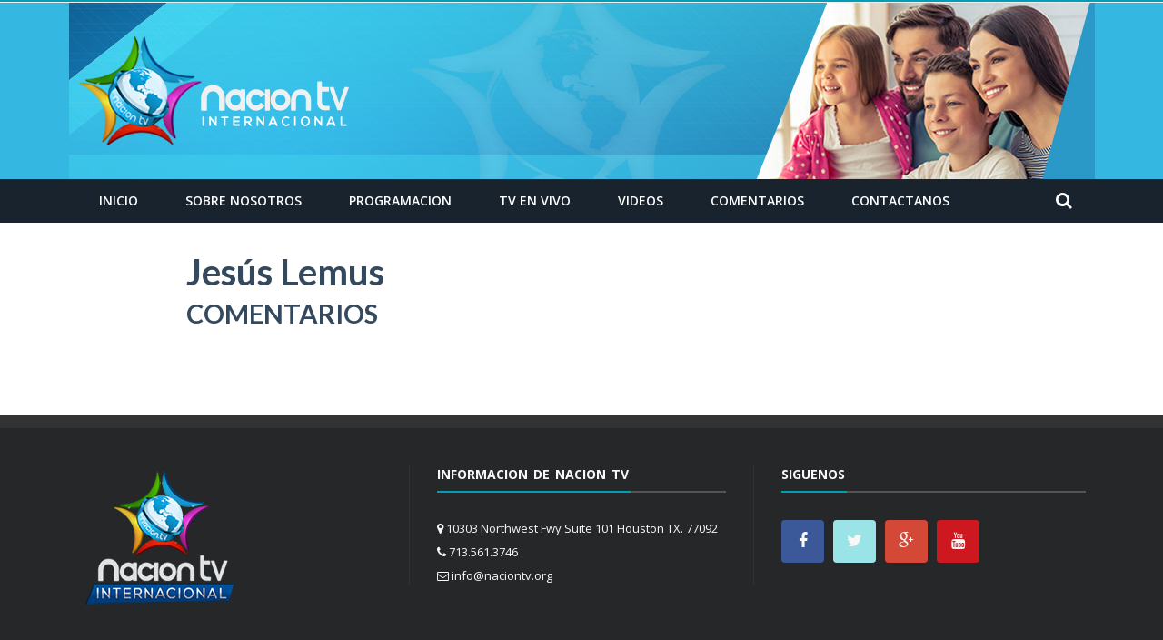

--- FILE ---
content_type: text/html; charset=UTF-8
request_url: https://www.naciontv.org/events/jesus-lemus-3/
body_size: 13384
content:
<!DOCTYPE html>
<html lang="en-US"
 xmlns:fb="http://www.facebook.com/2008/fbml">
    <head>
    	<meta charset="UTF-8" />
        
        <meta name="viewport" content="width=device-width, initial-scale=1"/>
        
        <meta http-equiv="Content-Type" content="text/html; charset=UTF-8" />
    	
    	    	
    	<link rel="pingback" href="https://www.naciontv.org/xmlrpc.php">
    
    	<title>Jesús Lemus &#8211; NACION TV INTERNACIONAL</title>
<meta name='robots' content='max-image-preview:large' />
<link rel='dns-prefetch' href='//fonts.googleapis.com' />
<link rel='dns-prefetch' href='//code.jquery.com' />
<link rel='dns-prefetch' href='//s.w.org' />
<link rel='preconnect' href='https://fonts.gstatic.com' crossorigin />
<link rel="alternate" type="application/rss+xml" title="NACION TV INTERNACIONAL &raquo; Feed" href="https://www.naciontv.org/feed/" />
<link rel="alternate" type="application/rss+xml" title="NACION TV INTERNACIONAL &raquo; Comments Feed" href="https://www.naciontv.org/comments/feed/" />
		<!-- This site uses the Google Analytics by ExactMetrics plugin v8.8.0 - Using Analytics tracking - https://www.exactmetrics.com/ -->
		<!-- Note: ExactMetrics is not currently configured on this site. The site owner needs to authenticate with Google Analytics in the ExactMetrics settings panel. -->
					<!-- No tracking code set -->
				<!-- / Google Analytics by ExactMetrics -->
		<script type="text/javascript">
window._wpemojiSettings = {"baseUrl":"https:\/\/s.w.org\/images\/core\/emoji\/14.0.0\/72x72\/","ext":".png","svgUrl":"https:\/\/s.w.org\/images\/core\/emoji\/14.0.0\/svg\/","svgExt":".svg","source":{"concatemoji":"https:\/\/www.naciontv.org\/wp-includes\/js\/wp-emoji-release.min.js?ver=6.0.11"}};
/*! This file is auto-generated */
!function(e,a,t){var n,r,o,i=a.createElement("canvas"),p=i.getContext&&i.getContext("2d");function s(e,t){var a=String.fromCharCode,e=(p.clearRect(0,0,i.width,i.height),p.fillText(a.apply(this,e),0,0),i.toDataURL());return p.clearRect(0,0,i.width,i.height),p.fillText(a.apply(this,t),0,0),e===i.toDataURL()}function c(e){var t=a.createElement("script");t.src=e,t.defer=t.type="text/javascript",a.getElementsByTagName("head")[0].appendChild(t)}for(o=Array("flag","emoji"),t.supports={everything:!0,everythingExceptFlag:!0},r=0;r<o.length;r++)t.supports[o[r]]=function(e){if(!p||!p.fillText)return!1;switch(p.textBaseline="top",p.font="600 32px Arial",e){case"flag":return s([127987,65039,8205,9895,65039],[127987,65039,8203,9895,65039])?!1:!s([55356,56826,55356,56819],[55356,56826,8203,55356,56819])&&!s([55356,57332,56128,56423,56128,56418,56128,56421,56128,56430,56128,56423,56128,56447],[55356,57332,8203,56128,56423,8203,56128,56418,8203,56128,56421,8203,56128,56430,8203,56128,56423,8203,56128,56447]);case"emoji":return!s([129777,127995,8205,129778,127999],[129777,127995,8203,129778,127999])}return!1}(o[r]),t.supports.everything=t.supports.everything&&t.supports[o[r]],"flag"!==o[r]&&(t.supports.everythingExceptFlag=t.supports.everythingExceptFlag&&t.supports[o[r]]);t.supports.everythingExceptFlag=t.supports.everythingExceptFlag&&!t.supports.flag,t.DOMReady=!1,t.readyCallback=function(){t.DOMReady=!0},t.supports.everything||(n=function(){t.readyCallback()},a.addEventListener?(a.addEventListener("DOMContentLoaded",n,!1),e.addEventListener("load",n,!1)):(e.attachEvent("onload",n),a.attachEvent("onreadystatechange",function(){"complete"===a.readyState&&t.readyCallback()})),(e=t.source||{}).concatemoji?c(e.concatemoji):e.wpemoji&&e.twemoji&&(c(e.twemoji),c(e.wpemoji)))}(window,document,window._wpemojiSettings);
</script>
<style type="text/css">
img.wp-smiley,
img.emoji {
	display: inline !important;
	border: none !important;
	box-shadow: none !important;
	height: 1em !important;
	width: 1em !important;
	margin: 0 0.07em !important;
	vertical-align: -0.1em !important;
	background: none !important;
	padding: 0 !important;
}
</style>
	<link rel='stylesheet' id='posts-front-css-css'  href='https://www.naciontv.org/wp-content/plugins/facebook-comment-by-vivacity/css/fb-comments-hidewpcomments-posts.css?ver=6.0.11' type='text/css' media='all' />
<link rel='stylesheet' id='pages-front-css-css'  href='https://www.naciontv.org/wp-content/plugins/facebook-comment-by-vivacity/css/fb-comments-hidewpcomments-pages.css?ver=6.0.11' type='text/css' media='all' />
<link rel='stylesheet' id='wp-block-library-css'  href='https://www.naciontv.org/wp-includes/css/dist/block-library/style.min.css?ver=6.0.11' type='text/css' media='all' />
<style id='wp-block-library-inline-css' type='text/css'>
.has-text-align-justify{text-align:justify;}
</style>
<link rel='stylesheet' id='mediaelement-css'  href='https://www.naciontv.org/wp-includes/js/mediaelement/mediaelementplayer-legacy.min.css?ver=4.2.16' type='text/css' media='all' />
<link rel='stylesheet' id='wp-mediaelement-css'  href='https://www.naciontv.org/wp-includes/js/mediaelement/wp-mediaelement.min.css?ver=6.0.11' type='text/css' media='all' />
<style id='global-styles-inline-css' type='text/css'>
body{--wp--preset--color--black: #000000;--wp--preset--color--cyan-bluish-gray: #abb8c3;--wp--preset--color--white: #ffffff;--wp--preset--color--pale-pink: #f78da7;--wp--preset--color--vivid-red: #cf2e2e;--wp--preset--color--luminous-vivid-orange: #ff6900;--wp--preset--color--luminous-vivid-amber: #fcb900;--wp--preset--color--light-green-cyan: #7bdcb5;--wp--preset--color--vivid-green-cyan: #00d084;--wp--preset--color--pale-cyan-blue: #8ed1fc;--wp--preset--color--vivid-cyan-blue: #0693e3;--wp--preset--color--vivid-purple: #9b51e0;--wp--preset--gradient--vivid-cyan-blue-to-vivid-purple: linear-gradient(135deg,rgba(6,147,227,1) 0%,rgb(155,81,224) 100%);--wp--preset--gradient--light-green-cyan-to-vivid-green-cyan: linear-gradient(135deg,rgb(122,220,180) 0%,rgb(0,208,130) 100%);--wp--preset--gradient--luminous-vivid-amber-to-luminous-vivid-orange: linear-gradient(135deg,rgba(252,185,0,1) 0%,rgba(255,105,0,1) 100%);--wp--preset--gradient--luminous-vivid-orange-to-vivid-red: linear-gradient(135deg,rgba(255,105,0,1) 0%,rgb(207,46,46) 100%);--wp--preset--gradient--very-light-gray-to-cyan-bluish-gray: linear-gradient(135deg,rgb(238,238,238) 0%,rgb(169,184,195) 100%);--wp--preset--gradient--cool-to-warm-spectrum: linear-gradient(135deg,rgb(74,234,220) 0%,rgb(151,120,209) 20%,rgb(207,42,186) 40%,rgb(238,44,130) 60%,rgb(251,105,98) 80%,rgb(254,248,76) 100%);--wp--preset--gradient--blush-light-purple: linear-gradient(135deg,rgb(255,206,236) 0%,rgb(152,150,240) 100%);--wp--preset--gradient--blush-bordeaux: linear-gradient(135deg,rgb(254,205,165) 0%,rgb(254,45,45) 50%,rgb(107,0,62) 100%);--wp--preset--gradient--luminous-dusk: linear-gradient(135deg,rgb(255,203,112) 0%,rgb(199,81,192) 50%,rgb(65,88,208) 100%);--wp--preset--gradient--pale-ocean: linear-gradient(135deg,rgb(255,245,203) 0%,rgb(182,227,212) 50%,rgb(51,167,181) 100%);--wp--preset--gradient--electric-grass: linear-gradient(135deg,rgb(202,248,128) 0%,rgb(113,206,126) 100%);--wp--preset--gradient--midnight: linear-gradient(135deg,rgb(2,3,129) 0%,rgb(40,116,252) 100%);--wp--preset--duotone--dark-grayscale: url('#wp-duotone-dark-grayscale');--wp--preset--duotone--grayscale: url('#wp-duotone-grayscale');--wp--preset--duotone--purple-yellow: url('#wp-duotone-purple-yellow');--wp--preset--duotone--blue-red: url('#wp-duotone-blue-red');--wp--preset--duotone--midnight: url('#wp-duotone-midnight');--wp--preset--duotone--magenta-yellow: url('#wp-duotone-magenta-yellow');--wp--preset--duotone--purple-green: url('#wp-duotone-purple-green');--wp--preset--duotone--blue-orange: url('#wp-duotone-blue-orange');--wp--preset--font-size--small: 13px;--wp--preset--font-size--medium: 20px;--wp--preset--font-size--large: 36px;--wp--preset--font-size--x-large: 42px;}.has-black-color{color: var(--wp--preset--color--black) !important;}.has-cyan-bluish-gray-color{color: var(--wp--preset--color--cyan-bluish-gray) !important;}.has-white-color{color: var(--wp--preset--color--white) !important;}.has-pale-pink-color{color: var(--wp--preset--color--pale-pink) !important;}.has-vivid-red-color{color: var(--wp--preset--color--vivid-red) !important;}.has-luminous-vivid-orange-color{color: var(--wp--preset--color--luminous-vivid-orange) !important;}.has-luminous-vivid-amber-color{color: var(--wp--preset--color--luminous-vivid-amber) !important;}.has-light-green-cyan-color{color: var(--wp--preset--color--light-green-cyan) !important;}.has-vivid-green-cyan-color{color: var(--wp--preset--color--vivid-green-cyan) !important;}.has-pale-cyan-blue-color{color: var(--wp--preset--color--pale-cyan-blue) !important;}.has-vivid-cyan-blue-color{color: var(--wp--preset--color--vivid-cyan-blue) !important;}.has-vivid-purple-color{color: var(--wp--preset--color--vivid-purple) !important;}.has-black-background-color{background-color: var(--wp--preset--color--black) !important;}.has-cyan-bluish-gray-background-color{background-color: var(--wp--preset--color--cyan-bluish-gray) !important;}.has-white-background-color{background-color: var(--wp--preset--color--white) !important;}.has-pale-pink-background-color{background-color: var(--wp--preset--color--pale-pink) !important;}.has-vivid-red-background-color{background-color: var(--wp--preset--color--vivid-red) !important;}.has-luminous-vivid-orange-background-color{background-color: var(--wp--preset--color--luminous-vivid-orange) !important;}.has-luminous-vivid-amber-background-color{background-color: var(--wp--preset--color--luminous-vivid-amber) !important;}.has-light-green-cyan-background-color{background-color: var(--wp--preset--color--light-green-cyan) !important;}.has-vivid-green-cyan-background-color{background-color: var(--wp--preset--color--vivid-green-cyan) !important;}.has-pale-cyan-blue-background-color{background-color: var(--wp--preset--color--pale-cyan-blue) !important;}.has-vivid-cyan-blue-background-color{background-color: var(--wp--preset--color--vivid-cyan-blue) !important;}.has-vivid-purple-background-color{background-color: var(--wp--preset--color--vivid-purple) !important;}.has-black-border-color{border-color: var(--wp--preset--color--black) !important;}.has-cyan-bluish-gray-border-color{border-color: var(--wp--preset--color--cyan-bluish-gray) !important;}.has-white-border-color{border-color: var(--wp--preset--color--white) !important;}.has-pale-pink-border-color{border-color: var(--wp--preset--color--pale-pink) !important;}.has-vivid-red-border-color{border-color: var(--wp--preset--color--vivid-red) !important;}.has-luminous-vivid-orange-border-color{border-color: var(--wp--preset--color--luminous-vivid-orange) !important;}.has-luminous-vivid-amber-border-color{border-color: var(--wp--preset--color--luminous-vivid-amber) !important;}.has-light-green-cyan-border-color{border-color: var(--wp--preset--color--light-green-cyan) !important;}.has-vivid-green-cyan-border-color{border-color: var(--wp--preset--color--vivid-green-cyan) !important;}.has-pale-cyan-blue-border-color{border-color: var(--wp--preset--color--pale-cyan-blue) !important;}.has-vivid-cyan-blue-border-color{border-color: var(--wp--preset--color--vivid-cyan-blue) !important;}.has-vivid-purple-border-color{border-color: var(--wp--preset--color--vivid-purple) !important;}.has-vivid-cyan-blue-to-vivid-purple-gradient-background{background: var(--wp--preset--gradient--vivid-cyan-blue-to-vivid-purple) !important;}.has-light-green-cyan-to-vivid-green-cyan-gradient-background{background: var(--wp--preset--gradient--light-green-cyan-to-vivid-green-cyan) !important;}.has-luminous-vivid-amber-to-luminous-vivid-orange-gradient-background{background: var(--wp--preset--gradient--luminous-vivid-amber-to-luminous-vivid-orange) !important;}.has-luminous-vivid-orange-to-vivid-red-gradient-background{background: var(--wp--preset--gradient--luminous-vivid-orange-to-vivid-red) !important;}.has-very-light-gray-to-cyan-bluish-gray-gradient-background{background: var(--wp--preset--gradient--very-light-gray-to-cyan-bluish-gray) !important;}.has-cool-to-warm-spectrum-gradient-background{background: var(--wp--preset--gradient--cool-to-warm-spectrum) !important;}.has-blush-light-purple-gradient-background{background: var(--wp--preset--gradient--blush-light-purple) !important;}.has-blush-bordeaux-gradient-background{background: var(--wp--preset--gradient--blush-bordeaux) !important;}.has-luminous-dusk-gradient-background{background: var(--wp--preset--gradient--luminous-dusk) !important;}.has-pale-ocean-gradient-background{background: var(--wp--preset--gradient--pale-ocean) !important;}.has-electric-grass-gradient-background{background: var(--wp--preset--gradient--electric-grass) !important;}.has-midnight-gradient-background{background: var(--wp--preset--gradient--midnight) !important;}.has-small-font-size{font-size: var(--wp--preset--font-size--small) !important;}.has-medium-font-size{font-size: var(--wp--preset--font-size--medium) !important;}.has-large-font-size{font-size: var(--wp--preset--font-size--large) !important;}.has-x-large-font-size{font-size: var(--wp--preset--font-size--x-large) !important;}
</style>
<link rel='stylesheet' id='wpsm_colorbox-font-awesome-front-css'  href='https://www.naciontv.org/wp-content/plugins/colorbox-panels/assets/css/font-awesome/css/font-awesome.min.css?ver=6.0.11' type='text/css' media='all' />
<link rel='stylesheet' id='wpsm_colorbox_bootstrap-front-css'  href='https://www.naciontv.org/wp-content/plugins/colorbox-panels/assets/css/bootstrap-front.css?ver=6.0.11' type='text/css' media='all' />
<link rel='stylesheet' id='contact-form-7-css'  href='https://www.naciontv.org/wp-content/plugins/contact-form-7/includes/css/styles.css?ver=5.4.1' type='text/css' media='all' />
<link rel='stylesheet' id='bkswcss-css'  href='https://www.naciontv.org/wp-content/plugins/short-code/css/shortcode.css?ver=6.0.11' type='text/css' media='all' />
<link rel='stylesheet' id='timetable_sf_style-css'  href='https://www.naciontv.org/wp-content/plugins/timetable/style/superfish.css?ver=6.0.11' type='text/css' media='all' />
<link rel='stylesheet' id='timetable_style-css'  href='https://www.naciontv.org/wp-content/plugins/timetable/style/style.css?ver=6.0.11' type='text/css' media='all' />
<link rel='stylesheet' id='timetable_event_template-css'  href='https://www.naciontv.org/wp-content/plugins/timetable/style/event_template.css?ver=6.0.11' type='text/css' media='all' />
<link rel='stylesheet' id='timetable_responsive_style-css'  href='https://www.naciontv.org/wp-content/plugins/timetable/style/responsive.css?ver=6.0.11' type='text/css' media='all' />
<link rel='stylesheet' id='timetable_font_lato-css'  href='//fonts.googleapis.com/css?family=Lato%3A400%2C700&#038;ver=6.0.11' type='text/css' media='all' />
<link rel='stylesheet' id='bootstrap-css-css'  href='https://www.naciontv.org/wp-content/themes/Nacion%20TV/framework/bootstrap/css/bootstrap.css?ver=6.0.11' type='text/css' media='all' />
<link rel='stylesheet' id='fa-css'  href='https://www.naciontv.org/wp-content/themes/Nacion%20TV/css/fonts/awesome-fonts/css/font-awesome.min.css?ver=6.0.11' type='text/css' media='all' />
<link rel='stylesheet' id='gloria-theme-plugins-css'  href='https://www.naciontv.org/wp-content/themes/Nacion%20TV/css/theme_plugins.css?ver=6.0.11' type='text/css' media='all' />
<link rel='stylesheet' id='gloria-style-css'  href='https://www.naciontv.org/wp-content/themes/Nacion%20TV/css/bkstyle.css?ver=6.0.11' type='text/css' media='all' />
<link rel='stylesheet' id='gloria-woocommerce-css'  href='https://www.naciontv.org/wp-content/themes/Nacion%20TV/css/woocommerce_css/woocommerce.css?ver=6.0.11' type='text/css' media='all' />
<link rel='stylesheet' id='gloria-bbpress-css'  href='https://www.naciontv.org/wp-content/themes/Nacion%20TV/css/bbpress_css/bbpress.css?ver=6.0.11' type='text/css' media='all' />
<link rel='stylesheet' id='gloria-responsive-css'  href='https://www.naciontv.org/wp-content/themes/Nacion%20TV/css/responsive.css?ver=6.0.11' type='text/css' media='all' />
<link rel='stylesheet' id='gloria-wpstyle-css'  href='https://www.naciontv.org/wp-content/themes/Nacion%20TV/style.css?ver=6.0.11' type='text/css' media='all' />
<link rel='stylesheet' id='login-with-ajax-css'  href='https://www.naciontv.org/wp-content/themes/Nacion%20TV/plugins/login-with-ajax/widget.css?ver=4.5.1' type='text/css' media='all' />
<link rel="preload" as="style" href="https://fonts.googleapis.com/css?family=Open%20Sans:300,400,500,600,700,800,300italic,400italic,500italic,600italic,700italic,800italic%7CArchivo%20Narrow:400,500,600,700,400italic,500italic,600italic,700italic%7CPoppins:100,200,300,400,500,600,700,800,900,100italic,200italic,300italic,400italic,500italic,600italic,700italic,800italic,900italic&#038;subset=latin&#038;display=swap&#038;ver=1669841111" /><link rel="stylesheet" href="https://fonts.googleapis.com/css?family=Open%20Sans:300,400,500,600,700,800,300italic,400italic,500italic,600italic,700italic,800italic%7CArchivo%20Narrow:400,500,600,700,400italic,500italic,600italic,700italic%7CPoppins:100,200,300,400,500,600,700,800,900,100italic,200italic,300italic,400italic,500italic,600italic,700italic,800italic,900italic&#038;subset=latin&#038;display=swap&#038;ver=1669841111" media="print" onload="this.media='all'"><noscript><link rel="stylesheet" href="https://fonts.googleapis.com/css?family=Open%20Sans:300,400,500,600,700,800,300italic,400italic,500italic,600italic,700italic,800italic%7CArchivo%20Narrow:400,500,600,700,400italic,500italic,600italic,700italic%7CPoppins:100,200,300,400,500,600,700,800,900,100italic,200italic,300italic,400italic,500italic,600italic,700italic,800italic,900italic&#038;subset=latin&#038;display=swap&#038;ver=1669841111" /></noscript><link rel='stylesheet' id='jquery-ui-theme-css'  href='https://code.jquery.com/ui/1.13.3/themes/base/jquery-ui.css?ver=1.13.3' type='text/css' media='all' />
<link rel='stylesheet' id='jetpack_css-css'  href='https://www.naciontv.org/wp-content/plugins/jetpack/css/jetpack.css?ver=9.9' type='text/css' media='all' />
<script type='text/javascript' src='https://www.naciontv.org/wp-includes/js/jquery/jquery.min.js?ver=3.6.0' id='jquery-core-js'></script>
<script type='text/javascript' src='https://www.naciontv.org/wp-includes/js/jquery/jquery-migrate.min.js?ver=3.3.2' id='jquery-migrate-js'></script>
<script type='text/javascript' src='https://www.naciontv.org/wp-content/plugins/colorbox-panels/assets/js/masonry.pkgd.min.js?ver=6.0.11' id='wpsm_colorbox_masnory-js'></script>
<script type='text/javascript' src='https://www.naciontv.org/wp-content/plugins/colorbox-panels/assets/js/jcolumn.min.js?ver=6.0.11' id='wpsm_colorbox_height-js'></script>
<script type='text/javascript' id='login-with-ajax-js-extra'>
/* <![CDATA[ */
var LWA = {"ajaxurl":"https:\/\/www.naciontv.org\/wp-admin\/admin-ajax.php","off":""};
/* ]]> */
</script>
<script type='text/javascript' src='https://www.naciontv.org/wp-content/themes/Nacion%20TV/plugins/login-with-ajax/login-with-ajax.js?ver=4.5.1' id='login-with-ajax-js'></script>
<script type='text/javascript' src='https://www.naciontv.org/wp-content/plugins/login-with-ajax/ajaxify/ajaxify.min.js?ver=4.5.1' id='login-with-ajax-ajaxify-js'></script>
<link rel="https://api.w.org/" href="https://www.naciontv.org/wp-json/" /><link rel="EditURI" type="application/rsd+xml" title="RSD" href="https://www.naciontv.org/xmlrpc.php?rsd" />
<link rel="wlwmanifest" type="application/wlwmanifest+xml" href="https://www.naciontv.org/wp-includes/wlwmanifest.xml" /> 
<meta name="generator" content="WordPress 6.0.11" />
<link rel="canonical" href="https://www.naciontv.org/events/jesus-lemus-3/" />
<link rel='shortlink' href='https://www.naciontv.org/?p=2959' />
<link rel="alternate" type="application/json+oembed" href="https://www.naciontv.org/wp-json/oembed/1.0/embed?url=https%3A%2F%2Fwww.naciontv.org%2Fevents%2Fjesus-lemus-3%2F" />
<link rel="alternate" type="text/xml+oembed" href="https://www.naciontv.org/wp-json/oembed/1.0/embed?url=https%3A%2F%2Fwww.naciontv.org%2Fevents%2Fjesus-lemus-3%2F&#038;format=xml" />
<meta name="generator" content="Redux 4.5.8" /><meta property="fb:app_id" content="145634995501895"/>
<meta property="fb:admins" content="342210066147584"/>
<meta property="og:locale" content="es_MX" />
<meta property="og:locale:alternate" content="es_MX" />
        <script type="text/javascript">
            var ajaxurl = 'https://www.naciontv.org/wp-admin/admin-ajax.php';
        </script>
    <!-- All in one Favicon 4.8 --><link rel="shortcut icon" href="http://www.naciontv.org/wp-content/uploads/2017/03/favicon.png" />
<link rel="icon" href="http://www.naciontv.org/wp-content/uploads/2017/03/favicon-1.png" type="image/png"/>
    
    <style type='text/css' media="all">
        .review-score {display: none !important;}.post-author {display: none !important;}.post-date {display: none !important;}        ::selection {color: #f5f5f5; background: #009EB7}
        ::-webkit-selection {color: #f5f5f5; background: #009EB7}
         
             p > a, .article-content p a, .article-content p a:visited, .article-content p a:focus, .article-content li a, .article-content li a:visited, 
             .article-content li a:focus, .content_out.small-post .meta .post-category a, .ticker-title, #top-menu>ul>li:hover, 
             #top-menu>ul>li .sub-menu li:hover, .content_in .meta > div.post-category a,
            .meta .post-category a, .top-nav .bk-links-modal:hover, .bk-lwa-profile .bk-user-data > div:hover,
            .s-post-header .meta > .post-category a, .breadcrumbs .location,
            .error-number h4, .redirect-home,
            .bk-author-box .author-info .bk-author-page-contact a:hover, .bk-blog-content .meta .post-category a, .widget-social-counter ul li .social-icon,
            #pagination .page-numbers, .post-page-links a, .single-page .icon-play:hover, .bk-author-box .author-info h3,
            #wp-calendar tbody td a, #wp-calendar tfoot #prev, .widget-feedburner > h3, 
            a.bk_u_login:hover, a.bk_u_logout:hover, .widget-feedburner .feedburner-inner > h3,
            .meta .post-author a, .content_out.small-post .post-category a, .widget-tabs .cm-header .author-name, blockquote, blockquote:before, 
            /* Title hover */
            .bk-main-feature-inner .bk-small-group .title:hover, .row-type h4:hover, .content_out.small-post h4:hover, 
            .widget-tabs .author-comment-wrap h4:hover, .widget_comment .post-title:hover, .classic-blog-type .post-c-wrap .title:hover, 
            .module-large-blog .post-c-wrap h4:hover, .widget_reviews_tabs .post-list h4:hover, .module-tiny-row .post-c-wrap h4:hover, .pros-cons-title, 
            .article-content p a:hover, .article-content p a:visited, .article-content p a:focus, .s-post-nav .nav-btn h3:hover,
            .widget_recent_entries a:hover, .widget_archive a:hover, .widget_categories a:hover, .widget_meta a:hover, .widget_pages a:hover, .widget_recent_comments a:hover, .widget_nav_menu > div a:hover,
            .widget_rss li a:hover, .widget.timeline-posts li a:hover, .widget.timeline-posts li a:hover .post-date, 
            .bk-header-2 .header-social .social-icon a:hover, .bk-header-90 .header-social .social-icon a:hover,
            /*** Woocommerce ***/
            .woocommerce-page .star-rating span, .woocommerce-page p.stars a, .woocommerce-page div.product form.cart table td .reset_variations:hover,
            .bk_small_cart .widget_shopping_cart .cart_list a:hover,
            /*** BBPRESS ***/
            #subscription-toggle, #subscription-toggle:hover, #bbpress-forums li > a:hover,
            .widget_recent_topics .details .comment-author a, .bbp-author-name, .bbp-author-name:hover, .bbp-author-name:visited, 
            .widget_latest_replies .details .comment-author, .widget_recent_topics .details .post-title:hover, .widget_display_views ul li a:hover, .widget_display_topics ul li a:hover, 
            .widget_display_replies ul li a:hover, .widget_display_forums ul li a:hover, 
            .widget_latest_replies .details h4:hover
            {color: #009EB7}
            
            .widget_tag_cloud .tagcloud a:hover,
            #comment-submit:hover, .main-nav, 
            #pagination .page-numbers, .post-page-links a, .post-page-links > span, .widget_latest_comments .flex-direction-nav li a:hover,
            #mobile-inner-header, input[type="submit"]:hover, #pagination .page-numbers, .post-page-links a, .post-page-links > span, .bk-login-modal, .lwa-register.lwa-register-default,
            .button:hover, .bk-back-login:hover, .footer .widget-title h3, .footer .widget-tab-titles li.active h3,
            #mobile-inner-header, .readmore a:hover, .loadmore span.ajaxtext:hover, .result-msg a:hover, .top-bar, .widget.timeline-posts li a:hover .meta:before,
            .button:hover, .woocommerce-page input.button.alt:hover, .woocommerce-page input.button:hover, .woocommerce-page div.product form.cart .button:hover,
            .woocommerce-page .woocommerce-message .button:hover, .woocommerce-page a.button:hover, .woocommerce-cart .wc-proceed-to-checkout a.checkout-button:hover,
            .bk_small_cart .woocommerce.widget_shopping_cart .buttons a:hover, .recommend-box h3:after
            {border-color: #009EB7;}

            .flex-direction-nav li a:hover, #back-top, .module-fw-slider .flex-control-nav li a.flex-active, .related-box h3 a.active,
            .footer .cm-flex .flex-control-paging li a.flex-active, .main-nav #main-menu .menu > li:hover, #main-menu > ul > li.current-menu-item,
            .module-title h2, .page-title h2, .row-type .post-category a, .bk-small-group .post-category a, .module-grid-carousel .bk-carousel-wrap .item-child .post-category a,
            .bk-review-box .bk-overlay span, .bk-score-box, .share-total, #pagination .page-numbers.current, .post-page-links > span, .widget_latest_comments .flex-direction-nav li a:hover,
            .searchform-wrap .search-icon, .module-square-grid .content_in_wrapper, .module-large-blog .post-category a, .result-msg a:hover,
            .readmore a:hover, .module-fw-slider .post-c-wrap .post-category a, .rating-wrap, .inner-cell .innerwrap .post-category a, .module-carousel .post-c-wrap .post-category a, 
            .widget_slider .post-category a, .module-square-grid .post-c-wrap .post-category a, .module-grid .post-c-wrap .post-category a,.module-title .bk-tabs.active a, .classic-blog-type .post-category a, .sidebar-wrap .widget-title h3, .widget-tab-titles li.active h3, 
            .module-fw-slider .post-c-wrap .readmore a:hover, .loadmore span.ajaxtext:hover, .widget_tag_cloud .tagcloud a:hover, .widget.timeline-posts li a:hover .meta:before,
            .s-tags a:hover, .singletop .post-category a, .mCSB_scrollTools .mCSB_dragger .mCSB_dragger_bar, .mCSB_scrollTools .mCSB_dragger:hover .mCSB_dragger_bar, 
            .mCSB_scrollTools .mCSB_dragger:active .mCSB_dragger_bar, .mCSB_scrollTools .mCSB_dragger.mCSB_dragger_onDrag .mCSB_dragger_bar, .widget-postlist .large-post .post-category a,
            input[type="submit"]:hover, .widget-feedburner .feedburner-subscribe:hover button, .bk-back-login:hover, #comment-submit:hover,
            .bk-header-slider .post-c-wrap .readmore a,
            /** Woocommerce **/
            .woocommerce span.onsale, .woocommerce-page span.onsale, .button:hover, .woocommerce-page input.button.alt:hover, .woocommerce-page input.button:hover, .woocommerce-page div.product form.cart .button:hover,
            .woocommerce-page .woocommerce-message .button:hover, .woocommerce-page a.button:hover, .woocommerce-cart .wc-proceed-to-checkout a.checkout-button:hover, 
            .woocommerce-page div.product .summary .product_title span, .woocommerce-page div.product .woocommerce-tabs ul.tabs li.active, 
            .related.products > h2 span, .woocommerce-page #reviews h3 span, .upsells.products > h2 span, .cross-sells > h2 span, .woocommerce-page .cart-collaterals .cart_totals h2 span, 
            .woocommerce-page div.product .summary .product_title span, .woocommerce-page .widget_price_filter .ui-slider .ui-slider-range, 
            .woocommerce-page .widget_price_filter .ui-slider .ui-slider-handle, .product_meta .post-tags a:hover, .widget_display_stats dd strong, 
            .bk_small_cart .woocommerce.widget_shopping_cart .buttons a:hover, .bk_small_cart .cart-contents span,
            /*** BBPRESS ***/
            #bbpress-forums #bbp-search-form .search-icon, .widget_display_search .search-icon, #bbpress-forums div.bbp-topic-tags a:hover
            {background-color: #009EB7;}
            @-webkit-keyframes rotateplane {
                0% {
                    -webkit-transform: perspective(120px) scaleX(1) scaleY(1);
                    background-color: #009EB7;
                }
                25% {
                    -webkit-transform: perspective(120px) rotateY(90deg) scaleX(1) scaleY(1);
                    background-color: #009EB7;
                }
                25.1% {
                    -webkit-transform: perspective(120px) rotateY(90deg) scaleX(-1) scaleY(1);
                    background-color: #333333;
                }
                50% {
                    -webkit-transform: perspective(120px) rotateY(180deg) scaleX(-1) scaleY(1);
                    background-color: #333333;
                }
                75% {
                    -webkit-transform: perspective(120px) rotateY(180deg) rotateX(90deg) scaleX(-1) scaleY(1);
                    background-color: #333333;
                }
                75.1% {
                    -webkit-transform: perspective(120px) rotateY(180deg) rotateX(90deg) scaleX(-1) scaleY(-1);
                    background-color: #009EB7;
                }
                100% {
                    -webkit-transform: perspective(120px) rotateY(180deg) rotateX(180deg) scaleX(-1) scaleY(-1);
                    background-color: #009EB7;
                }
            }
            @keyframes rotateplane {
                0% {
                    transform: perspective(120px) rotateX(0deg) rotateY(0deg) scaleX(1) scaleY(1);
                    -webkit-transform: perspective(120px) rotateX(0deg) rotateY(0deg) scaleX(1) scaleY(1);
                    background-color: #009EB7;
                }
                25% {
                    transform: perspective(120px) rotateX(-90deg) rotateY(0deg) scaleX(1) scaleY(1);
                    -webkit-transform: perspective(120px) rotateX(0deg) rotateY(0deg) scaleX(1) scaleY(1);
                    background-color: #009EB7;
                }
                25.1% {
                    transform: perspective(120px) rotateX(-90deg) rotateY(0deg) scaleX(1) scaleY(-1);
                    -webkit-transform: perspective(120px) rotateX(-90deg) rotateY(0deg) scaleX(1) scaleY(-1);
                    background-color: #333333;
                }
                50% {
                    transform: perspective(120px) rotateX(-180.1deg) rotateY(0deg) scaleX(1) scaleY(-1);
                    -webkit-transform: perspective(120px) rotateX(-180.1deg) rotateY(0deg) scaleX(1) scaleY(-1);
                    background-color: #333333;
                }
                75% {
                    transform: perspective(120px) rotateX(-180.1deg) rotateY(-90deg) scaleX(1) scaleY(-1);
                    -webkit-transform: perspective(120px) rotateX(-180.1deg) rotateY(-90deg) scaleX(1) scaleY(-1);
                    background-color: #333333;
                }
                75.1% {
                    transform: perspective(120px) rotateX(-180.1deg) rotateY(-90deg) scaleX(-1) scaleY(-1);
                    -webkit-transform: perspective(120px) rotateX(-180.1deg) rotateY(-90deg) scaleX(-1) scaleY(-1);
                    background-color: #009EB7;
                }
                100% {
                    transform: perspective(120px) rotateX(-180deg) rotateY(-179.9deg) scaleX(-1) scaleY(-1);
                    -webkit-transform: perspective(120px) rotateX(-180deg) rotateY(-179.9deg) scaleX(-1) scaleY(-1);
                    background-color: #009EB7;
                }
            }
            .content_out .review-score, ::-webkit-scrollbar-thumb, ::-webkit-scrollbar-thumb:window-inactive 
            {background-color: rgba(0,158,183,0.9);}
            
            .footer .cm-flex .flex-control-paging li a
            {background-color: rgba(0,158,183,0.3);}
            

                 
                .widget_most_commented .comments:after 
                {border-right-color: #515151;}
                #main-mobile-menu, .bk-dropdown-menu, .bk-sub-sub-menu, .sub-menu, .bk-mega-menu, .bk-mega-column-menu ,
                .ajax-form input, .module-title .main-title, .sidebar-wrap .widget-title, .widget_most_commented .comments,
                .related-box h3 a, .widget-tab-titles, .bk-tabs-wrapper, .widget-feedburner .feedburner-email, .widget-feedburner .feedburner-subscribe button
                {background-color: #515151;}
            
                            #page-wrap { width: auto; }
                    </style>
        <style id="gloria_option-dynamic-css" title="dynamic-css" class="redux-options-output">.header-wrap{background-color:#34b8e2;background-repeat:no-repeat;background-attachment:scroll;background-position:center top;background-image:url('https://www.naciontv.org/wp-content/uploads/2017/03/WEB_HEADERTOP6.jpg');background-size:inherit;}#top-menu>ul>li, #top-menu>ul>li .sub-menu li, .bk_u_login, .bk_u_logout, .bk-links-modal{font-family:"Open Sans";font-weight:600;font-style:normal;}.header .logo.logo-text h1 a, .module-title h2, .page-title h2, .sidebar-wrap .widget-title h3, .widget-tab-titles h3, .main-nav #main-menu .menu > li, .main-nav #main-menu .menu > li > a, .mega-title h3, .header .logo.logo-text h1, .bk-sub-posts .post-title,
                            .comment-box .comment-author-name, .today-date, .related-box h3, .comment-box .comments-area-title h3, .comment-respond h3, .comments-area .comments-area-title h3, 
                            .bk-author-box .author-info h3, .footer .widget-title h3, .recommend-box h3, .bk-login-title, #footer-menu a, .bk-copyright, 
                            .woocommerce-page div.product .product_title, .woocommerce div.product .woocommerce-tabs ul.tabs li a, .module-title .bk-tabs,
                            .related.products > h2 span, .woocommerce-page #reviews h3 span, .upsells.products > h2 span, .cross-sells > h2 span, 
                            .woocommerce-page .cart-collaterals .cart_totals h2 span, .woocommerce-page div.product .summary .product_title span{font-family:"Open Sans";font-weight:600;font-style:normal;}.review-score, .bk-criteria-wrap > span, .rating-wrap span, .pros-cons-title{font-family:"Archivo Narrow";font-weight:700;font-style:normal;}.widget-tabs .cm-header, .widget-review-tabs ul li .bk-final-score, .widget-social-counter .counter, .widget-social-counter ul li .data .subscribe, .meta, .post-category, .widget_comment .cm-header div, .comment-box .comment-time, .share-box ul li .share-item__value,.share-box .bk-share .share-item__valuem, .share-total, .loadmore span.ajaxtext, .bk-search-content .nothing-respond, .share-sticky .total-share-wrap{font-family:"Archivo Narrow";font-weight:400;font-style:normal;}h1, h2, h3, h4, h5, #mobile-top-menu > ul > li, #mobile-menu > ul > li, .widget_display_stats dt,
                            .widget_display_views ul li a, .widget_display_topics ul li a, .widget_display_replies ul li a, 
                            .widget_display_forums ul li a, .widget_loginwithajaxwidget .bk-user-data ,.bk-share-box-top > span{font-family:Poppins;font-weight:400;font-style:normal;}body, textarea, input, p, .ticker-wrapper h4,
                            .entry-excerpt, .comment-text, .comment-author, .article-content,
                            .comments-area, .tag-list, .bk-mega-menu .bk-sub-posts .feature-post .menu-post-item .post-date, .comments-area small{font-family:"Open Sans";font-weight:400;font-style:normal;}</style>    </head>
    
    <body class="events-template-default single single-events postid-2959">
        <div id="page-wrap" class= 'wide'>
        <div id="main-mobile-menu">
            <div class="block">
                <div id="mobile-inner-header">
                    <h3 class="menu-title">
                        NACION TV INTERNACIONAL                    </h3>
                    <a class="mobile-menu-close" href="#" title="Close"><i class="fa fa-long-arrow-left"></i></a>
                </div>
                                <div class="main-menu">
                    <h3 class="menu-location-title">
                        Main Menu                    </h3>
                    <div id="mobile-menu" class="menu-main-menu-container"><ul id="menu-main-menu" class="menu"><li id="menu-item-688" class="menu-item menu-item-type-post_type menu-item-object-page menu-item-home menu-item-688"><a href="https://www.naciontv.org/">Inicio</a></li>
<li id="menu-item-479" class="menu-item menu-item-type-custom menu-item-object-custom menu-item-has-children menu-item-479"><a>Sobre Nosotros</a>
<ul class="sub-menu">
	<li id="menu-item-2556" class="menu-item menu-item-type-post_type menu-item-object-page menu-item-2556"><a href="https://www.naciontv.org/sobre-nosotros/">Nuestra Visión</a></li>
	<li id="menu-item-2604" class="menu-item menu-item-type-post_type menu-item-object-page menu-item-has-children menu-item-2604"><a href="https://www.naciontv.org/cobertura/">Cobertura</a>
	<ul class="sub-menu">
		<li id="menu-item-2597" class="menu-item menu-item-type-post_type menu-item-object-page menu-item-2597"><a href="https://www.naciontv.org/cobertura/mexico/">México</a></li>
		<li id="menu-item-2602" class="menu-item menu-item-type-post_type menu-item-object-page menu-item-2602"><a href="https://www.naciontv.org/cobertura/guatemala/">Guatemala</a></li>
		<li id="menu-item-2601" class="menu-item menu-item-type-post_type menu-item-object-page menu-item-2601"><a href="https://www.naciontv.org/cobertura/el-salvador/">El Salvador</a></li>
		<li id="menu-item-2600" class="menu-item menu-item-type-post_type menu-item-object-page menu-item-2600"><a href="https://www.naciontv.org/cobertura/honduras/">Honduras</a></li>
		<li id="menu-item-2599" class="menu-item menu-item-type-post_type menu-item-object-page menu-item-2599"><a href="https://www.naciontv.org/cobertura/nicaragua/">Nicaragua</a></li>
	</ul>
</li>
</ul>
</li>
<li id="menu-item-3075" class="menu-item menu-item-type-custom menu-item-object-custom menu-item-has-children menu-item-3075"><a href="#">Programacion</a>
<ul class="sub-menu">
	<li id="menu-item-2467" class="menu-item menu-item-type-post_type menu-item-object-post menu-item-2467"><a href="https://www.naciontv.org/houston/">Programación Houston</a></li>
	<li id="menu-item-3099" class="menu-item menu-item-type-post_type menu-item-object-post menu-item-3099"><a href="https://www.naciontv.org/programacion-internacional/">Programación Internacional</a></li>
</ul>
</li>
<li id="menu-item-521" class="menu-item menu-item-type-custom menu-item-object-custom menu-item-has-children menu-item-521"><a>TV en Vivo</a>
<ul class="sub-menu">
	<li id="menu-item-2605" class="menu-item menu-item-type-post_type menu-item-object-post menu-item-has-children menu-item-2605"><a href="https://www.naciontv.org/nacion-tv-houston-55-3/">NTV Houston 55.3</a>
	<ul class="sub-menu">
		<li id="menu-item-2608" class="menu-item menu-item-type-custom menu-item-object-custom menu-item-2608"><a href="https://www.youtube.com/channel/UClYQ-w8FOGrS3KHZoP9mw-A">Houston 55.3 | Celular</a></li>
	</ul>
</li>
	<li id="menu-item-2606" class="menu-item menu-item-type-post_type menu-item-object-post menu-item-has-children menu-item-2606"><a href="https://www.naciontv.org/nacion-tv-intenacional/">NTV Internacional</a>
	<ul class="sub-menu">
		<li id="menu-item-2609" class="menu-item menu-item-type-custom menu-item-object-custom menu-item-2609"><a href="https://www.youtube.com/channel/UC8pvsidWUqNxLdk8oB84d2A">Internacional | Celular</a></li>
	</ul>
</li>
</ul>
</li>
<li id="menu-item-2639" class="menu-item menu-item-type-post_type menu-item-object-page menu-item-2639"><a href="https://www.naciontv.org/videos/">Videos</a></li>
<li id="menu-item-2971" class="menu-item menu-item-type-post_type menu-item-object-post menu-item-2971"><a href="https://www.naciontv.org/comentarios/">Comentarios</a></li>
<li id="menu-item-2722" class="menu-item menu-item-type-post_type menu-item-object-page menu-item-2722"><a href="https://www.naciontv.org/contactanos/">Contactanos</a></li>
</ul></div>                </div>
            </div>
        </div>
        <div id="page-inner-wrap">
            <div class="page-cover mobile-menu-close"></div>
            <div class="bk-page-header">
                <div class="header-wrap header-1">
                    <div class="top-bar" style="display: ;">
                        <div class="bkwrapper container">
                                                    </div>
                    </div><!--top-bar-->
        
                    <div class="header container">
                        <div class="row">
                            <div class="col-md-12">
                    			<div class="header-inner ">
     			                   <!-- logo open -->
                                                                    			<div class="logo">
                                            <h1>
                                                <a href="https://www.naciontv.org">
                                                    <img src="https://www.naciontv.org/wp-content/uploads/2017/03/logo-top-final3.png" alt="logo"/>
                                                </a>
                                            </h1>
                            			</div>
                            			<!-- logo close -->
                                                                                                                </div>
                            </div>
                        </div>
                    </div>
                    <!-- nav open -->
            		<nav class="main-nav">
                        <div class="main-nav-inner bkwrapper container">
                            <div class="main-nav-container clearfix">
                                    <div class="main-nav-wrap">
                                        <div class="mobile-menu-wrap">
                                            <h3 class="menu-title">
                                                NACION TV INTERNACIONAL                                            </h3>
                                            <a class="mobile-nav-btn" id="nav-open-btn"><i class="fa fa-bars"></i></a>  
                                        </div>
                                        
                                        <div id="main-menu" class="menu-main-menu-container"><ul id="menu-main-menu-1" class="menu"><li class="menu-item menu-item-type-post_type menu-item-object-page menu-item-home menu-item-688"><a href="https://www.naciontv.org/">Inicio</a></li>
<li class="menu-item menu-item-type-custom menu-item-object-custom menu-item-has-children menu-item-479"><a>Sobre Nosotros</a><div class="bk-dropdown-menu"><div class="bk-sub-menu-wrap"><ul class="bk-sub-menu clearfix">	<li class="menu-item menu-item-type-post_type menu-item-object-page menu-item-2556"><a href="https://www.naciontv.org/sobre-nosotros/">Nuestra Visión</a></li>
	<li class="menu-item menu-item-type-post_type menu-item-object-page menu-item-has-children menu-item-2604"><a href="https://www.naciontv.org/cobertura/">Cobertura</a><ul class="bk-sub-sub-menu">		<li class="menu-item menu-item-type-post_type menu-item-object-page menu-item-2597"><a href="https://www.naciontv.org/cobertura/mexico/">México</a></li>
		<li class="menu-item menu-item-type-post_type menu-item-object-page menu-item-2602"><a href="https://www.naciontv.org/cobertura/guatemala/">Guatemala</a></li>
		<li class="menu-item menu-item-type-post_type menu-item-object-page menu-item-2601"><a href="https://www.naciontv.org/cobertura/el-salvador/">El Salvador</a></li>
		<li class="menu-item menu-item-type-post_type menu-item-object-page menu-item-2600"><a href="https://www.naciontv.org/cobertura/honduras/">Honduras</a></li>
		<li class="menu-item menu-item-type-post_type menu-item-object-page menu-item-2599"><a href="https://www.naciontv.org/cobertura/nicaragua/">Nicaragua</a></li>
</ul></li>
</ul></div></div></li>
<li class="menu-item menu-item-type-custom menu-item-object-custom menu-item-has-children menu-item-3075"><a href="#">Programacion</a><div class="bk-dropdown-menu"><div class="bk-sub-menu-wrap"><ul class="bk-sub-menu clearfix">	<li class="menu-item menu-item-type-post_type menu-item-object-post menu-item-2467"><a href="https://www.naciontv.org/houston/">Programación Houston</a></li>
	<li class="menu-item menu-item-type-post_type menu-item-object-post menu-item-3099"><a href="https://www.naciontv.org/programacion-internacional/">Programación Internacional</a></li>
</ul></div></div></li>
<li class="menu-item menu-item-type-custom menu-item-object-custom menu-item-has-children menu-item-521"><a>TV en Vivo</a><div class="bk-dropdown-menu"><div class="bk-sub-menu-wrap"><ul class="bk-sub-menu clearfix">	<li class="menu-item menu-item-type-post_type menu-item-object-post menu-item-has-children menu-item-2605"><a href="https://www.naciontv.org/nacion-tv-houston-55-3/">NTV Houston 55.3</a><ul class="bk-sub-sub-menu">		<li class="menu-item menu-item-type-custom menu-item-object-custom menu-item-2608"><a href="https://www.youtube.com/channel/UClYQ-w8FOGrS3KHZoP9mw-A">Houston 55.3 | Celular</a></li>
</ul></li>
	<li class="menu-item menu-item-type-post_type menu-item-object-post menu-item-has-children menu-item-2606"><a href="https://www.naciontv.org/nacion-tv-intenacional/">NTV Internacional</a><ul class="bk-sub-sub-menu">		<li class="menu-item menu-item-type-custom menu-item-object-custom menu-item-2609"><a href="https://www.youtube.com/channel/UC8pvsidWUqNxLdk8oB84d2A">Internacional | Celular</a></li>
</ul></li>
</ul></div></div></li>
<li class="menu-item menu-item-type-post_type menu-item-object-page menu-item-2639"><a href="https://www.naciontv.org/videos/">Videos</a></li>
<li class="menu-item menu-item-type-post_type menu-item-object-post menu-item-2971"><a href="https://www.naciontv.org/comentarios/">Comentarios</a></li>
<li class="menu-item menu-item-type-post_type menu-item-object-page menu-item-2722"><a href="https://www.naciontv.org/contactanos/">Contactanos</a></li>
</ul></div>                                    </div>
                                    <div class="ajax-search-wrap"><div id="ajax-form-search" class="ajax-search-icon"><i class="fa fa-search"></i></div><form class="ajax-form" method="get" action="https://www.naciontv.org/"><fieldset><input id="search-form-text" type="text" autocomplete="off" class="field" name="s" value="" placeholder="Search this Site..."></fieldset></form> <div id="ajax-search-result"></div></div> 
                            </div>    
                        </div><!-- main-nav-inner -->       
            		</nav>
                    <!-- nav close --> 
        		</div>                
                <!-- ticker open -->
                                <!-- ticker close -->
            </div>                
            
            <!-- backtop open -->
    		                <div id="back-top"><i class="fa fa-long-arrow-up"></i></div>
                		<!-- backtop close --><div class="tt_event_theme_page timetable_clearfix">
	<div class="tt_event_page_left">
				<h2>Jesús Lemus</h2>
		<!-- FB Comments For Wp: http://www.vivacityinfotech.com --><h3 class='coments-title'>COMENTARIOS</h3><div class="fb-comments" data-href="https://www.naciontv.org/events/jesus-lemus-3/" data-numposts="10" data-width="700" data-colorscheme="light"></div>	</div>
	</div>
<div class="footer">
                    <div class="footer-content bkwrapper clearfix container">
                    <div class="row">
                        <div class="footer-sidebar col-md-4">
                            <aside id="text-3" class="widget widget_text">			<div class="textwidget"><div style="text-align: left; margin-bottom: 12px;" ><img src="http://www.naciontv.org/wp-content/uploads/2017/03/LOGO-NACION-WEB-footer3-1.png" alt="logo"/></div>
</div>
		</aside><aside id="text-5" class="widget widget_text"><div class="bk-header"><div class="widget-title"><h3>Free Aftersales Support</h3></div></div>			<div class="textwidget"><p class="top-0">We offer 100% free after sales support. Once you purchase you can use our <a href="http://support.quanticalabs.com/" class="target-blank">Support Forum</a> backed by professionals who are available to help our customers.</p>
<div style="border-bottom-width:1px;border-style:none;padding-top:12px;margin-bottom:12px;" class="divider clear-fix "></div>
<a class="button button-medium button-style-1 target-blank" href="http://support.quanticalabs.com"><span class=""><span class="">Visit Support Forum</span></span></a></div>
		</aside><aside id="timetable_upcoming_events-2" class="widget tt_upcoming_events_widget"><div class="tt_upcoming_events_widget"><div class="bk-header"><div class="widget-title"><h3>Today Upcoming Events</h3></div></div><div class="tt_upcoming_events_wrapper page_margin_top"><p class="message">No upcoming events for today</p></div>
		</div></aside><aside id="bk_review-2" class="widget widget-review-tabs">        
        <div class="widget_reviews_tabs"> 
    
            <div class="widget-tabs-title-container">
            	<ul class="widget-tab-titles">
                                		      <li class="active"><h3><a href="#reviews-tab1-content">LATEST REVIEWS</a></h3></li>
                                                    		      <li class=""><h3><a href="#reviews-tab2-content">TOP REVIEWS</a></h3></li>
            	                   </ul>
            </div>
            <div class="reviews-tabs-content-container">
                                    <div id="reviews-tab1-content" class="reviews-tab-content" style="display: block;">	
                                            </div>
                                                    <div id="reviews-tab2-content" class="reviews-tab-content" >	
                                            </div>
                            </div>		
        </div>
		</aside><aside id="bk_flickr-4" class="widget widget_flickr">            <div class="widget-title-wrap">
                <div class="bk-header"><div class="widget-title"><h3>Photostream</h3></div></div>            </div>
                                        
		<ul class="flickr clearfix" id="flickr-69715f8712709"></ul>
            <script type="text/javascript">
				jQuery(document).ready(function($){
					$.getJSON("http://api.flickr.com/services/feeds/photos_public.gne?ids=115097845@N04&lang=en-us&format=json&jsoncallback=?", function(data){
                        $.each(data.items, function(index, item){
                            if(index >= 12){
                                return false;
                            }
                            $("<img/>").attr("src", item.media.m.replace('_m','_s')).appendTo("#flickr-69715f8712709")
                              .wrap("<li><div class='thumb'><a class='flicker-popup-link cursor-zoom' href='" + item.media.m.replace('_m','_b') + "'></a></div></li>");
                              
                                $('.flicker-popup-link').magnificPopup({
                                	type: 'image',
                                	closeOnContentClick: true,
                                	closeBtnInside: false,
                                	fixedContentPos: true,
                                	mainClass: 'mfp-no-margins mfp-with-zoom', // class to remove default margin from left and right side
                                	image: {
                                		verticalFit: true
                                	},
                            		gallery: {
                            			enabled: true
                            		},
                                    zoom: {
                            			enabled: true,
                            			duration: 600, // duration of the effect, in milliseconds
                                        easing: 'ease', // CSS transition easing function
                            			opener: function(element) {
                            				return element.find('img');
                            			}
                            		}
                                });
                        });
				    });
				});
			</script>
			
		</aside><aside id="bk_flickr-3" class="widget widget_flickr">            <div class="widget-title-wrap">
                <div class="bk-header"><div class="widget-title"><h3>Photostream</h3></div></div>            </div>
                                        
		<ul class="flickr clearfix" id="flickr-69715f8712738"></ul>
            <script type="text/javascript">
				jQuery(document).ready(function($){
					$.getJSON("http://api.flickr.com/services/feeds/photos_public.gne?ids=115097845@N04&lang=en-us&format=json&jsoncallback=?", function(data){
                        $.each(data.items, function(index, item){
                            if(index >= 12){
                                return false;
                            }
                            $("<img/>").attr("src", item.media.m.replace('_m','_s')).appendTo("#flickr-69715f8712738")
                              .wrap("<li><div class='thumb'><a class='flicker-popup-link cursor-zoom' href='" + item.media.m.replace('_m','_b') + "'></a></div></li>");
                              
                                $('.flicker-popup-link').magnificPopup({
                                	type: 'image',
                                	closeOnContentClick: true,
                                	closeBtnInside: false,
                                	fixedContentPos: true,
                                	mainClass: 'mfp-no-margins mfp-with-zoom', // class to remove default margin from left and right side
                                	image: {
                                		verticalFit: true
                                	},
                            		gallery: {
                            			enabled: true
                            		},
                                    zoom: {
                            			enabled: true,
                            			duration: 600, // duration of the effect, in milliseconds
                                        easing: 'ease', // CSS transition easing function
                            			opener: function(element) {
                            				return element.find('img');
                            			}
                            		}
                                });
                        });
				    });
				});
			</script>
			
		</aside><aside id="bk_tabs-4" class="widget widget-tabs">        
        <div class="widget-tabs-title-container">
			<ul class="widget-tab-titles">
                				    <li class="active"><h3><a href="#widget-tab1-content-69715f8712756">Recent</a></h3></li>
                                				    <li class=""><h3><a href="#widget-tab2-content-69715f8712756">Popular</a></h3></li>
                                				    <li class=""><h3><a href="#widget-tab3-content-69715f8712756">Comments</a></h3></li>
                            </ul>
		</div>
        <div class="widget-tabs-content">
                  			
    			<div id="widget-tab1-content-69715f8712756" class="tab-content" style="display: block;">	
    				    				    
    					<ul class="list post-list">
        										
        						<li class="content_out small-post clearfix">
                                    <div class="bk-article-wrapper" itemscope itemtype="http://schema.org/Article">
            							<div class="bk-mask">
                                                                                    </div>
        
            							<div class="post-c-wrap">
            								      
                                            <h4 itemprop="name" class="title"><a itemprop="url" href="https://www.naciontv.org/programacion-internacional/">Programación Internacional</a></h4>                                            <div class="meta"><div class="post-author">By <a href="https://www.naciontv.org/author/naciontvgmail-com/">naciontv@gmail.com</a></div><div class="post-date"><i class="fa fa-clock-o"></i>April 9, 2017</div></div> 						
            							</div>
                                        <meta itemprop="author" content="1"><span style="display: none;" itemprop="author" itemscope itemtype="https://schema.org/Person"><meta itemprop="name" content="naciontv@gmail.com"></span><meta itemprop="headline " content="Programación Internacional"><meta itemprop="datePublished" content="2017-04-09T00:58:29+00:00"><meta itemprop="dateModified" content="2017-04-09T02:27:32+00:00"><meta itemscope itemprop="mainEntityOfPage" content="" itemType="https://schema.org/WebPage" itemid="https://www.naciontv.org/programacion-internacional/"/><span style="display: none;" itemprop="publisher" itemscope itemtype="https://schema.org/Organization"><span style="display: none;" itemprop="logo" itemscope itemtype="https://schema.org/ImageObject"><meta itemprop="url" content="https://www.naciontv.org/wp-content/uploads/2017/03/logo-top-final3.png"></span><meta itemprop="name" content="NACION TV INTERNACIONAL"></span><span style="display: none;" itemprop="image" itemscope itemtype="https://schema.org/ImageObject"><meta itemprop="url" content=""><meta itemprop="width" content=""><meta itemprop="height" content=""></span><meta itemprop="interactionCount" content="UserComments:0"/>	
                                    </div>
        						</li>
        										
        						<li class="content_out small-post clearfix">
                                    <div class="bk-article-wrapper" itemscope itemtype="http://schema.org/Article">
            							<div class="bk-mask">
                                                                                    </div>
        
            							<div class="post-c-wrap">
            								      
                                            <h4 itemprop="name" class="title"><a itemprop="url" href="https://www.naciontv.org/programacion-orlando/">Programación Orlando</a></h4>                                            <div class="meta"><div class="post-author">By <a href="https://www.naciontv.org/author/naciontvgmail-com/">naciontv@gmail.com</a></div><div class="post-date"><i class="fa fa-clock-o"></i>April 4, 2017</div></div> 						
            							</div>
                                        <meta itemprop="author" content="1"><span style="display: none;" itemprop="author" itemscope itemtype="https://schema.org/Person"><meta itemprop="name" content="naciontv@gmail.com"></span><meta itemprop="headline " content="Programación Orlando"><meta itemprop="datePublished" content="2017-04-04T20:43:54+00:00"><meta itemprop="dateModified" content="2017-06-08T21:11:02+00:00"><meta itemscope itemprop="mainEntityOfPage" content="" itemType="https://schema.org/WebPage" itemid="https://www.naciontv.org/programacion-orlando/"/><span style="display: none;" itemprop="publisher" itemscope itemtype="https://schema.org/Organization"><span style="display: none;" itemprop="logo" itemscope itemtype="https://schema.org/ImageObject"><meta itemprop="url" content="https://www.naciontv.org/wp-content/uploads/2017/03/logo-top-final3.png"></span><meta itemprop="name" content="NACION TV INTERNACIONAL"></span><span style="display: none;" itemprop="image" itemscope itemtype="https://schema.org/ImageObject"><meta itemprop="url" content=""><meta itemprop="width" content=""><meta itemprop="height" content=""></span><meta itemprop="interactionCount" content="UserComments:0"/>	
                                    </div>
        						</li>
        										
        						<li class="content_out small-post clearfix">
                                    <div class="bk-article-wrapper" itemscope itemtype="http://schema.org/Article">
            							<div class="bk-mask">
                                            <div class="thumb hide-thumb"><a href="https://www.naciontv.org/comentarios/"><img width="130" height="130" src="https://www.naciontv.org/wp-content/uploads/2017/03/GUESTBOOK-COMENTARIOS-2-130x130.jpg" class="attachment-gloria_130_130 size-gloria_130_130 wp-post-image" alt="" loading="lazy" srcset="https://www.naciontv.org/wp-content/uploads/2017/03/GUESTBOOK-COMENTARIOS-2-130x130.jpg 130w, https://www.naciontv.org/wp-content/uploads/2017/03/GUESTBOOK-COMENTARIOS-2-150x150.jpg 150w" sizes="(max-width: 130px) 100vw, 130px" /></a> <!-- close a tag --></div> <!-- close thumb -->                                        </div>
        
            							<div class="post-c-wrap">
            								      
                                            <h4 itemprop="name" class="title"><a itemprop="url" href="https://www.naciontv.org/comentarios/">Comentarios</a></h4>                                            <div class="meta"><div class="post-author">By <a href="https://www.naciontv.org/author/naciontvgmail-com/">naciontv@gmail.com</a></div><div class="post-date"><i class="fa fa-clock-o"></i>March 28, 2017</div></div> 						
            							</div>
                                        <meta itemprop="author" content="1"><span style="display: none;" itemprop="author" itemscope itemtype="https://schema.org/Person"><meta itemprop="name" content="naciontv@gmail.com"></span><meta itemprop="headline " content="Comentarios"><meta itemprop="datePublished" content="2017-03-28T22:24:50+00:00"><meta itemprop="dateModified" content="2017-03-28T22:30:15+00:00"><meta itemscope itemprop="mainEntityOfPage" content="" itemType="https://schema.org/WebPage" itemid="https://www.naciontv.org/comentarios/"/><span style="display: none;" itemprop="publisher" itemscope itemtype="https://schema.org/Organization"><span style="display: none;" itemprop="logo" itemscope itemtype="https://schema.org/ImageObject"><meta itemprop="url" content="https://www.naciontv.org/wp-content/uploads/2017/03/logo-top-final3.png"></span><meta itemprop="name" content="NACION TV INTERNACIONAL"></span><span style="display: none;" itemprop="image" itemscope itemtype="https://schema.org/ImageObject"><meta itemprop="url" content="https://www.naciontv.org/wp-content/uploads/2017/03/GUESTBOOK-COMENTARIOS-2.jpg"><meta itemprop="width" content="923"><meta itemprop="height" content="359"></span><meta itemprop="interactionCount" content="UserComments:0"/>	
                                    </div>
        						</li>
        										
        						<li class="content_out small-post clearfix">
                                    <div class="bk-article-wrapper" itemscope itemtype="http://schema.org/Article">
            							<div class="bk-mask">
                                            <div class="thumb hide-thumb"><a href="https://www.naciontv.org/jacob-miron-live-stream/"><img width="130" height="130" src="https://www.naciontv.org/wp-content/uploads/2017/03/unnamed-130x130.jpg" class="attachment-gloria_130_130 size-gloria_130_130 wp-post-image" alt="" loading="lazy" srcset="https://www.naciontv.org/wp-content/uploads/2017/03/unnamed-130x130.jpg 130w, https://www.naciontv.org/wp-content/uploads/2017/03/unnamed-150x150.jpg 150w" sizes="(max-width: 130px) 100vw, 130px" /></a> <!-- close a tag --></div> <!-- close thumb -->                                        </div>
        
            							<div class="post-c-wrap">
            								      
                                            <h4 itemprop="name" class="title"><a itemprop="url" href="https://www.naciontv.org/jacob-miron-live-stream/">Jacob Miron | Live stream</a></h4>                                            <div class="meta"><div class="post-author">By <a href="https://www.naciontv.org/author/naciontvgmail-com/">naciontv@gmail.com</a></div><div class="post-date"><i class="fa fa-clock-o"></i>March 25, 2017</div></div> 						
            							</div>
                                        <meta itemprop="author" content="1"><span style="display: none;" itemprop="author" itemscope itemtype="https://schema.org/Person"><meta itemprop="name" content="naciontv@gmail.com"></span><meta itemprop="headline " content="Jacob Miron | Live stream"><meta itemprop="datePublished" content="2017-03-25T22:34:51+00:00"><meta itemprop="dateModified" content="2017-03-25T22:34:51+00:00"><meta itemscope itemprop="mainEntityOfPage" content="" itemType="https://schema.org/WebPage" itemid="https://www.naciontv.org/jacob-miron-live-stream/"/><span style="display: none;" itemprop="publisher" itemscope itemtype="https://schema.org/Organization"><span style="display: none;" itemprop="logo" itemscope itemtype="https://schema.org/ImageObject"><meta itemprop="url" content="https://www.naciontv.org/wp-content/uploads/2017/03/logo-top-final3.png"></span><meta itemprop="name" content="NACION TV INTERNACIONAL"></span><span style="display: none;" itemprop="image" itemscope itemtype="https://schema.org/ImageObject"><meta itemprop="url" content="https://www.naciontv.org/wp-content/uploads/2017/03/unnamed.jpg"><meta itemprop="width" content="530"><meta itemprop="height" content="297"></span><meta itemprop="interactionCount" content="UserComments:0"/>	
                                    </div>
        						</li>
        					    					</ul>
    				    			</div>
    		            
                			<div id="widget-tab2-content-69715f8712756" class="tab-content" >
    				    				    				    					<ul class="list post-list">
        										
        						<li class="content_out small-post clearfix">
                                    <div class="bk-article-wrapper" itemscope itemtype="http://schema.org/Article">
            							<div class="bk-mask">
                                            <div class="thumb hide-thumb"><a href="https://www.naciontv.org/contegeus/"><img width="130" height="130" src="https://www.naciontv.org/wp-content/uploads/2017/03/contegeus-130x130.jpg" class="attachment-gloria_130_130 size-gloria_130_130 wp-post-image" alt="" loading="lazy" srcset="https://www.naciontv.org/wp-content/uploads/2017/03/contegeus-130x130.jpg 130w, https://www.naciontv.org/wp-content/uploads/2017/03/contegeus-150x150.jpg 150w" sizes="(max-width: 130px) 100vw, 130px" /></a> <!-- close a tag --></div> <!-- close thumb -->                                        </div>
        
            							<div class="post-c-wrap">
            								      
                                            <h4 itemprop="name" class="title"><a itemprop="url" href="https://www.naciontv.org/contegeus/">Contegeus</a></h4>                                            <div class="meta"><div class="post-author">By <a href="https://www.naciontv.org/author/naciontvgmail-com/">naciontv@gmail.com</a></div><div class="post-date"><i class="fa fa-clock-o"></i>March 25, 2017</div></div> 						
            							</div>
                                        <meta itemprop="author" content="1"><span style="display: none;" itemprop="author" itemscope itemtype="https://schema.org/Person"><meta itemprop="name" content="naciontv@gmail.com"></span><meta itemprop="headline " content="Contegeus"><meta itemprop="datePublished" content="2017-03-25T21:29:59+00:00"><meta itemprop="dateModified" content="2017-03-25T21:36:10+00:00"><meta itemscope itemprop="mainEntityOfPage" content="" itemType="https://schema.org/WebPage" itemid="https://www.naciontv.org/contegeus/"/><span style="display: none;" itemprop="publisher" itemscope itemtype="https://schema.org/Organization"><span style="display: none;" itemprop="logo" itemscope itemtype="https://schema.org/ImageObject"><meta itemprop="url" content="https://www.naciontv.org/wp-content/uploads/2017/03/logo-top-final3.png"></span><meta itemprop="name" content="NACION TV INTERNACIONAL"></span><span style="display: none;" itemprop="image" itemscope itemtype="https://schema.org/ImageObject"><meta itemprop="url" content="https://www.naciontv.org/wp-content/uploads/2017/03/contegeus.jpg"><meta itemprop="width" content="285"><meta itemprop="height" content="188"></span><meta itemprop="interactionCount" content="UserComments:0"/>	
                                    </div>
        						</li>
        										
        						<li class="content_out small-post clearfix">
                                    <div class="bk-article-wrapper" itemscope itemtype="http://schema.org/Article">
            							<div class="bk-mask">
                                            <div class="thumb hide-thumb"><a href="https://www.naciontv.org/que-relacion-hay-entre-ciencia-moderna-y-el-cristianismo/"><img width="130" height="130" src="https://www.naciontv.org/wp-content/uploads/2015/07/ciencia-130x130.jpg" class="attachment-gloria_130_130 size-gloria_130_130 wp-post-image" alt="" loading="lazy" srcset="https://www.naciontv.org/wp-content/uploads/2015/07/ciencia-130x130.jpg 130w, https://www.naciontv.org/wp-content/uploads/2015/07/ciencia-150x150.jpg 150w" sizes="(max-width: 130px) 100vw, 130px" /></a> <!-- close a tag --></div> <!-- close thumb -->                                        </div>
        
            							<div class="post-c-wrap">
            								      
                                            <h4 itemprop="name" class="title"><a itemprop="url" href="https://www.naciontv.org/que-relacion-hay-entre-ciencia-moderna-y-el-cristianismo/">¿Qué relación hay entre ciencia moderna y el cristianismo? Por Luis Palau</a></h4>                                            <div class="meta"><div class="post-author">By <a href="https://www.naciontv.org/author/naciontvgmail-com/">naciontv@gmail.com</a></div><div class="post-date"><i class="fa fa-clock-o"></i>July 16, 2015</div></div> 						
            							</div>
                                        <meta itemprop="author" content="1"><span style="display: none;" itemprop="author" itemscope itemtype="https://schema.org/Person"><meta itemprop="name" content="naciontv@gmail.com"></span><meta itemprop="headline " content="¿Qué relación hay entre ciencia moderna y el cristianismo? Por Luis Palau"><meta itemprop="datePublished" content="2015-07-16T02:28:31+00:00"><meta itemprop="dateModified" content="2017-03-23T22:39:21+00:00"><meta itemscope itemprop="mainEntityOfPage" content="" itemType="https://schema.org/WebPage" itemid="https://www.naciontv.org/que-relacion-hay-entre-ciencia-moderna-y-el-cristianismo/"/><span style="display: none;" itemprop="publisher" itemscope itemtype="https://schema.org/Organization"><span style="display: none;" itemprop="logo" itemscope itemtype="https://schema.org/ImageObject"><meta itemprop="url" content="https://www.naciontv.org/wp-content/uploads/2017/03/logo-top-final3.png"></span><meta itemprop="name" content="NACION TV INTERNACIONAL"></span><span style="display: none;" itemprop="image" itemscope itemtype="https://schema.org/ImageObject"><meta itemprop="url" content="https://www.naciontv.org/wp-content/uploads/2015/07/ciencia.jpg"><meta itemprop="width" content="298"><meta itemprop="height" content="169"></span><meta itemprop="interactionCount" content="UserComments:0"/>	
                                    </div>
        						</li>
        										
        						<li class="content_out small-post clearfix">
                                    <div class="bk-article-wrapper" itemscope itemtype="http://schema.org/Article">
            							<div class="bk-mask">
                                            <div class="thumb hide-thumb"><a href="https://www.naciontv.org/programacion-nacion-tv/"><img width="130" height="130" src="https://www.naciontv.org/wp-content/uploads/2015/07/Screenshot-2017-03-15-21.29.01-130x130.png" class="attachment-gloria_130_130 size-gloria_130_130 wp-post-image" alt="" loading="lazy" srcset="https://www.naciontv.org/wp-content/uploads/2015/07/Screenshot-2017-03-15-21.29.01-130x130.png 130w, https://www.naciontv.org/wp-content/uploads/2015/07/Screenshot-2017-03-15-21.29.01-150x150.png 150w" sizes="(max-width: 130px) 100vw, 130px" /></a> <!-- close a tag --></div> <!-- close thumb -->                                        </div>
        
            							<div class="post-c-wrap">
            								      
                                            <h4 itemprop="name" class="title"><a itemprop="url" href="https://www.naciontv.org/programacion-nacion-tv/">Programación Nacion TV</a></h4>                                            <div class="meta"><div class="post-author">By <a href="https://www.naciontv.org/author/naciontvgmail-com/">naciontv@gmail.com</a></div><div class="post-date"><i class="fa fa-clock-o"></i>July 16, 2015</div></div> 						
            							</div>
                                        <meta itemprop="author" content="1"><span style="display: none;" itemprop="author" itemscope itemtype="https://schema.org/Person"><meta itemprop="name" content="naciontv@gmail.com"></span><meta itemprop="headline " content="Programación Nacion TV"><meta itemprop="datePublished" content="2015-07-16T02:30:06+00:00"><meta itemprop="dateModified" content="2017-03-24T05:08:37+00:00"><meta itemscope itemprop="mainEntityOfPage" content="" itemType="https://schema.org/WebPage" itemid="https://www.naciontv.org/programacion-nacion-tv/"/><span style="display: none;" itemprop="publisher" itemscope itemtype="https://schema.org/Organization"><span style="display: none;" itemprop="logo" itemscope itemtype="https://schema.org/ImageObject"><meta itemprop="url" content="https://www.naciontv.org/wp-content/uploads/2017/03/logo-top-final3.png"></span><meta itemprop="name" content="NACION TV INTERNACIONAL"></span><span style="display: none;" itemprop="image" itemscope itemtype="https://schema.org/ImageObject"><meta itemprop="url" content="https://www.naciontv.org/wp-content/uploads/2015/07/Screenshot-2017-03-15-21.29.01.png"><meta itemprop="width" content="788"><meta itemprop="height" content="520"></span><meta itemprop="interactionCount" content="UserComments:0"/>	
                                    </div>
        						</li>
        										
        						<li class="content_out small-post clearfix">
                                    <div class="bk-article-wrapper" itemscope itemtype="http://schema.org/Article">
            							<div class="bk-mask">
                                            <div class="thumb hide-thumb"><a href="https://www.naciontv.org/como-lidio-con-el-desanimo/"><img width="130" height="130" src="https://www.naciontv.org/wp-content/uploads/2015/07/desanimo-130x130.jpg" class="attachment-gloria_130_130 size-gloria_130_130 wp-post-image" alt="" loading="lazy" srcset="https://www.naciontv.org/wp-content/uploads/2015/07/desanimo-130x130.jpg 130w, https://www.naciontv.org/wp-content/uploads/2015/07/desanimo-150x150.jpg 150w" sizes="(max-width: 130px) 100vw, 130px" /></a> <!-- close a tag --></div> <!-- close thumb -->                                        </div>
        
            							<div class="post-c-wrap">
            								      
                                            <h4 itemprop="name" class="title"><a itemprop="url" href="https://www.naciontv.org/como-lidio-con-el-desanimo/">¿Cómo lidio con el desánimo?  |  Por Rick Warren</a></h4>                                            <div class="meta"><div class="post-author">By <a href="https://www.naciontv.org/author/naciontvgmail-com/">naciontv@gmail.com</a></div><div class="post-date"><i class="fa fa-clock-o"></i>July 16, 2015</div></div> 						
            							</div>
                                        <meta itemprop="author" content="1"><span style="display: none;" itemprop="author" itemscope itemtype="https://schema.org/Person"><meta itemprop="name" content="naciontv@gmail.com"></span><meta itemprop="headline " content="¿Cómo lidio con el desánimo?  |  Por Rick Warren"><meta itemprop="datePublished" content="2015-07-16T02:31:04+00:00"><meta itemprop="dateModified" content="2017-04-07T21:28:21+00:00"><meta itemscope itemprop="mainEntityOfPage" content="" itemType="https://schema.org/WebPage" itemid="https://www.naciontv.org/como-lidio-con-el-desanimo/"/><span style="display: none;" itemprop="publisher" itemscope itemtype="https://schema.org/Organization"><span style="display: none;" itemprop="logo" itemscope itemtype="https://schema.org/ImageObject"><meta itemprop="url" content="https://www.naciontv.org/wp-content/uploads/2017/03/logo-top-final3.png"></span><meta itemprop="name" content="NACION TV INTERNACIONAL"></span><span style="display: none;" itemprop="image" itemscope itemtype="https://schema.org/ImageObject"><meta itemprop="url" content="https://www.naciontv.org/wp-content/uploads/2015/07/desanimo.jpg"><meta itemprop="width" content="1600"><meta itemprop="height" content="1140"></span><meta itemprop="interactionCount" content="UserComments:0"/>	
                                    </div>
        						</li>
        					    					</ul>
    			        			</div>
    		            
                			<div id="widget-tab3-content-69715f8712756" class="tab-content" >
    				<ul class="list comment-list">
    					    				</ul>
    			</div>
                    </div>
    </aside><aside id="text-6" class="widget widget_text"><div class="bk-header"><div class="widget-title"><h3>Customization Services</h3></div></div>			<div class="textwidget"><p class="top-0">We provide WordPress customization services some of which are:</p>
<div style="border-bottom-width:1px;border-style:none;padding-top:5px;margin-bottom:5px;" class="divider clear-fix "></div>
<ul class="clear-fix layout-p-100 list list-bullet-bullet_1-png">
<li class="column-left paragraph">
<div class="paragraph">Theme install and set-up</div>
</li>
<li class="column-left paragraph">
<div class="paragraph">Responsive development</div>
</li>
<li class="column-left paragraph">
<div class="paragraph">Custom page templates</div>
</li>
<li class="column-left paragraph">
<div class="paragraph">Custom plugin development</div>
</li>
<li class="column-left paragraph">
<div class="paragraph">Custom theme and icons design</div>
</li>
</ul></div>
		</aside><aside id="text-7" class="widget widget_text"><div class="bk-header"><div class="widget-title"><h3>Single Event Page</h3></div></div>			<div class="textwidget"><p>This is a single event page with sample content. This layout is suitable for most websites and types of business like gym, kindergarten, health or law related. Event hours component at the bottom of this page shows all instances of this single event. Build-in sidebar widgets shows upcoming events in the selected categories.</p>
</div>
		</aside><aside id="timetable_upcoming_events-3" class="widget tt_upcoming_events_widget"><div class="tt_upcoming_events_widget"><div class="bk-header"><div class="widget-title"><h3>15 Next Events</h3></div></div><div class="tt_upcoming_events_wrapper page_margin_top"><p class="message">No upcoming events for today</p></div>
		</div></aside><aside id="text-8" class="widget widget_text"><div class="bk-header"><div class="widget-title"><h3>Blog Categories</h3></div></div>			<div class="textwidget"><ul class="list-0 clear-fix category-list "><li class="cat-item cat-item-70"><a title="View all posts filed under New Releases" href="http://quanticalabs.com/home/category/new-releases/">New Releases</a>
</li>
<li class="cat-item cat-item-69"><a title="View all posts filed under Update Info" href="http://quanticalabs.com/home/category/update-info/">Update Info</a>
</li>
</ul></div>
		</aside><aside id="text-9" class="widget widget_text"><div class="bk-header"><div class="widget-title"><h3>Explore Our Items</h3></div></div>			<div class="textwidget"><ul class="list-0 clear-fix category-list "><li><a href="http://quanticalabs.com/home/portfolio-category/css3-solutions/">CSS3 Solutions</a></li><li><a href="http://quanticalabs.com/home/portfolio-category/icon-sets/">Icon Sets</a></li><li><a href="http://quanticalabs.com/home/portfolio-category/php-scripts/">PHP Scripts</a></li><li><a href="http://quanticalabs.com/home/portfolio-category/site-templates/">Site Templates</a></li><li><a href="http://quanticalabs.com/home/portfolio-category/wordpress-plugins/">WordPress Plugins</a></li><li><a href="http://quanticalabs.com/home/portfolio-category/wordpress-themes/">WordPress Themes</a></li></ul></div>
		</aside><aside id="bk_social_counter-4" class="widget widget-social-counter"><div class="bk-header"><div class="widget-title"><h3>Siguenos</h3></div></div>		<div class="wrap clearfix">
			<ul class="clearfix">
											
								
									<li class="facebook clear-fix">
                        <a target="_blank" href="https://www.facebook.com/envato/">
    						<div class="social-icon"><i class="fa fa-facebook"></i></div>
    						<div class="data">				
    							<div class="counter">196743</div>
					   		 <div class="text">Likes</div>				
    						</div>
                        </a>
					</li><!-- /facebook -->
				                
								
									<li class="youtube clear-fix">
                        <a target="_blank" href="http://www.youtube.com/user/naciontv">
					    	<div class="social-icon"><i class="fa fa-youtube"></i></div>
    						<div class="data">
    							<div class="counter">247</div>
    							<div class="text">Subscribers</div>		
    						</div>
                        </a>				
					</li>
				                                                                 				
			</ul>
				
		</div><!-- /wrap -->			
		</aside>                        </div>
                        <div class="footer-sidebar col-md-4">
                            <aside id="text-4" class="widget widget_text"><div class="bk-header"><div class="widget-title"><h3>Informacion de Nacion TV</h3></div></div>			<div class="textwidget"><ul style="text-align: left;">
<li style="margin-bottom: 7px;"><i class="fa fa-map-marker"></i>  10303 Northwest Fwy Suite 101
Houston TX. 77092 </li>
<li style="margin-bottom: 7px;"><i class="fa fa-phone"></i>   713.561.3746 </li>
<li><i class="fa fa-envelope-o"></i>  <a href="mailto: info@naciontv.org"> info@naciontv.org</a></li>
</ul></div>
		</aside>                        </div>
                        <div class="footer-sidebar col-md-4">
                            <aside id="bk_social_widget-2" class="widget widget-social">            <div class="widget-title-wrap">
                <div class="bk-header"><div class="widget-title"><h3>Siguenos</h3></div></div>            </div>
                    <div class="social-wrapper">
    			<ul class="clearfix">
											<li class="social-icon fb"><a class="bk-tipper-bottom" data-title="Facebook" href="https://www.facebook.com/naciontvhouston/" target="_blank"><i class="fa fa-facebook"></i></a></li>
										
											<li class="social-icon twitter"><a class="bk-tipper-bottom" data-title="Twitter" href="#" target="_blank"><i class="fa fa-twitter"></i></a></li>
										
											<li class="social-icon gplus"><a class="bk-tipper-bottom" data-title="Google Plus" href="#" target="_blank"><i class="fa fa-google-plus"></i></a></li>
										
										
										
										
										
											<li class="social-icon youtube"><a class="bk-tipper-bottom" data-title="Youtube" href="https://www.youtube.com/user/naciontv" target="_blank"><i class="fa fa-youtube"></i></a></li>
					      							
					                                    
                                        
                                        
                                        						
				</ul>
            </div>
		</aside>                        </div>
                    </div>
                </div>
                        <div class="footer-lower">
                <div class="container">
                    <div class="footer-inner clearfix">
                         
                            <div id="footer-menu" class="menu-footer-menu-container"><ul id="menu-footer-menu" class="menu"><li id="menu-item-2992" class="menu-item menu-item-type-post_type menu-item-object-page menu-item-home menu-item-2992"><a href="https://www.naciontv.org/">Inicio</a></li>
<li id="menu-item-2995" class="menu-item menu-item-type-post_type menu-item-object-post menu-item-2995"><a href="https://www.naciontv.org/nacion-tv-houston-55-3/">NTV Houston 55.3</a></li>
<li id="menu-item-2996" class="menu-item menu-item-type-post_type menu-item-object-post menu-item-2996"><a href="https://www.naciontv.org/nacion-tv-intenacional/">NTV Internacional</a></li>
<li id="menu-item-2997" class="menu-item menu-item-type-post_type menu-item-object-post menu-item-2997"><a href="https://www.naciontv.org/nacion-tv-orlando-fl/">NTV Orlando FL</a></li>
<li id="menu-item-2993" class="menu-item menu-item-type-post_type menu-item-object-page menu-item-2993"><a href="https://www.naciontv.org/contactanos/">Contactanos</a></li>
</ul></div>  
                          
                        <div class="bk-copyright">© Copyright : MediosCorporativos. Desarrollo de Website Por Ben Mota 832 638 8556</div>
                    </div>
                </div>
            </div>    
        </div>    </div> <!-- Close Page inner Wrap -->

	</div> <!-- Close Page Wrap -->
    <div id="fb-root"></div>
<script>(function(d, s, id) {
  var js, fjs = d.getElementsByTagName(s)[0];
  if (d.getElementById(id)) return;
  js = d.createElement(s); js.id = id;
  js.src = "//connect.facebook.net/es_MX/sdk.js#xfbml=1&appId=145634995501895&version=v2.0";
  fjs.parentNode.insertBefore(js, fjs);
}(document, 'script', 'facebook-jssdk'));</script>
<script type='text/javascript' src='https://www.naciontv.org/wp-includes/js/dist/vendor/regenerator-runtime.min.js?ver=0.13.9' id='regenerator-runtime-js'></script>
<script type='text/javascript' src='https://www.naciontv.org/wp-includes/js/dist/vendor/wp-polyfill.min.js?ver=3.15.0' id='wp-polyfill-js'></script>
<script type='text/javascript' id='contact-form-7-js-extra'>
/* <![CDATA[ */
var wpcf7 = {"api":{"root":"https:\/\/www.naciontv.org\/wp-json\/","namespace":"contact-form-7\/v1"}};
/* ]]> */
</script>
<script type='text/javascript' src='https://www.naciontv.org/wp-content/plugins/contact-form-7/includes/js/index.js?ver=5.4.1' id='contact-form-7-js'></script>
<script type='text/javascript' src='https://www.naciontv.org/wp-content/plugins/short-code/js/shortcode.js?ver=6.0.11' id='bkswjs-js'></script>
<script type='text/javascript' src='https://www.naciontv.org/wp-includes/js/jquery/ui/core.min.js?ver=1.13.1' id='jquery-ui-core-js'></script>
<script type='text/javascript' src='https://www.naciontv.org/wp-includes/js/jquery/ui/tabs.min.js?ver=1.13.1' id='jquery-ui-tabs-js'></script>
<script type='text/javascript' src='https://www.naciontv.org/wp-content/plugins/timetable/js/jquery.ba-bbq.min.js?ver=6.0.11' id='jquery-ba-bqq-js'></script>
<script type='text/javascript' src='https://www.naciontv.org/wp-content/plugins/timetable/js/jquery.carouFredSel-6.2.1-packed.js?ver=6.0.11' id='jquery-carouFredSel-js'></script>
<script type='text/javascript' src='https://www.naciontv.org/wp-content/plugins/timetable/js/timetable.js?ver=6.0.11' id='timetable_main-js'></script>
<script type='text/javascript' src='https://www.naciontv.org/wp-includes/js/jquery/ui/accordion.min.js?ver=1.13.1' id='jquery-ui-accordion-js'></script>
<script type='text/javascript' id='gloria-theme-plugins-js-extra'>
/* <![CDATA[ */
var bkSmoothScroll = {"status":"0"};
/* ]]> */
</script>
<script type='text/javascript' src='https://www.naciontv.org/wp-content/themes/Nacion%20TV/js/theme_plugins.js?ver=6.0.11' id='gloria-theme-plugins-js'></script>
<script type='text/javascript' src='https://www.naciontv.org/wp-content/themes/Nacion%20TV/js/onviewport.js?ver=6.0.11' id='gloria-onviewport-js'></script>
<script type='text/javascript' id='gloria-module-load-post-js-extra'>
/* <![CDATA[ */
var ajax_btn_str = {"loadmore":"Load More","nomore":"No More Posts"};
/* ]]> */
</script>
<script type='text/javascript' src='https://www.naciontv.org/wp-content/themes/Nacion%20TV/js/module-load-post.js?ver=6.0.11' id='gloria-module-load-post-js'></script>
<script type='text/javascript' src='https://www.naciontv.org/wp-content/themes/Nacion%20TV/js/menu.js?ver=6.0.11' id='gloria-menu-js'></script>
<script type='text/javascript' id='gloria-customjs-js-extra'>
/* <![CDATA[ */
var justified_ids = [];
var ajax_c = [];
var sharrre_path = "https:\/\/www.naciontv.org\/wp-content\/themes\/Nacion%20TV\/js\/sharrre.php";
var fixed_nav = "2";
/* ]]> */
</script>
<script type='text/javascript' src='https://www.naciontv.org/wp-content/themes/Nacion%20TV/js/customjs.js?ver=6.0.11' id='gloria-customjs-js'></script>
<script type='text/javascript' src='https://www.naciontv.org/wp-includes/js/comment-reply.min.js?ver=6.0.11' id='comment-reply-js'></script>
<script type='text/javascript' src='https://www.naciontv.org/wp-content/themes/Nacion%20TV/js/retina.min.js?ver=6.0.11' id='retina_js-js'></script>
</body>

</html>

--- FILE ---
content_type: text/css
request_url: https://www.naciontv.org/wp-content/themes/Nacion%20TV/style.css?ver=6.0.11
body_size: -77
content:
/*
Theme Name: NACION TV 

Author: JP ADVERTISING
Author 
Description: NACION TV INTERNACIONAL
Version: 2.2
Tags:
License: GNU General Public License version 3.0
License URI: http://www.gnu.org/licenses/gpl-3.0.html
Text Domain: bkninja
*/